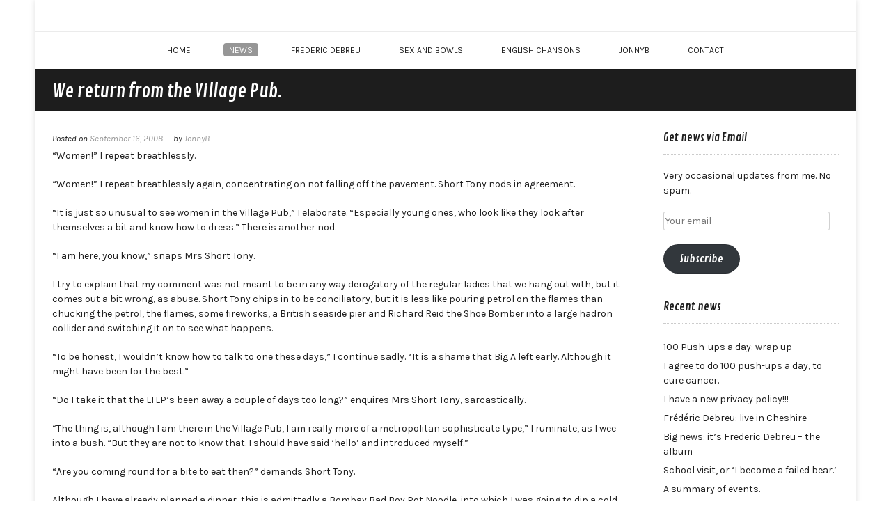

--- FILE ---
content_type: text/html; charset=UTF-8
request_url: https://www.privatesecretdiary.com/2008/09/16/we-return-from-the-village-pub/
body_size: 19217
content:
<!DOCTYPE html><!-- Conica Premium -->
<html lang="en-GB">
<head>
<meta charset="UTF-8" />
<meta name="viewport" content="width=device-width, initial-scale=1.0, maximum-scale = 1.0, user-scalable=0" />
<link rel="profile" href="http://gmpg.org/xfn/11" />
<link rel="pingback" href="https://www.privatesecretdiary.com/wp/xmlrpc.php" />
<title>We return from the Village Pub.</title>
<meta name='robots' content='max-image-preview:large' />
<!-- Jetpack Site Verification Tags -->
<meta name="google-site-verification" content="wkJEIuR_S2C4na2HUI-ZujWh1W67uwiVliFsdLUSNLg" />
<link rel='dns-prefetch' href='//www.privatesecretdiary.com' />
<link rel='dns-prefetch' href='//secure.gravatar.com' />
<link rel='dns-prefetch' href='//stats.wp.com' />
<link rel='dns-prefetch' href='//fonts.googleapis.com' />
<link rel='dns-prefetch' href='//v0.wordpress.com' />
<link rel='dns-prefetch' href='//jetpack.wordpress.com' />
<link rel='dns-prefetch' href='//s0.wp.com' />
<link rel='dns-prefetch' href='//public-api.wordpress.com' />
<link rel='dns-prefetch' href='//0.gravatar.com' />
<link rel='dns-prefetch' href='//1.gravatar.com' />
<link rel='dns-prefetch' href='//2.gravatar.com' />
<link rel='preconnect' href='//i0.wp.com' />
<link rel="alternate" type="application/rss+xml" title=" &raquo; Feed" href="https://www.privatesecretdiary.com/feed/" />
<link rel="alternate" type="application/rss+xml" title=" &raquo; Comments Feed" href="https://www.privatesecretdiary.com/comments/feed/" />
<link rel="alternate" type="application/rss+xml" title=" &raquo; We return from the Village Pub. Comments Feed" href="https://www.privatesecretdiary.com/2008/09/16/we-return-from-the-village-pub/feed/" />
<link rel="alternate" title="oEmbed (JSON)" type="application/json+oembed" href="https://www.privatesecretdiary.com/wp-json/oembed/1.0/embed?url=https%3A%2F%2Fwww.privatesecretdiary.com%2F2008%2F09%2F16%2Fwe-return-from-the-village-pub%2F" />
<link rel="alternate" title="oEmbed (XML)" type="text/xml+oembed" href="https://www.privatesecretdiary.com/wp-json/oembed/1.0/embed?url=https%3A%2F%2Fwww.privatesecretdiary.com%2F2008%2F09%2F16%2Fwe-return-from-the-village-pub%2F&#038;format=xml" />
<style id='wp-img-auto-sizes-contain-inline-css' type='text/css'>
img:is([sizes=auto i],[sizes^="auto," i]){contain-intrinsic-size:3000px 1500px}
/*# sourceURL=wp-img-auto-sizes-contain-inline-css */
</style>
<link rel='stylesheet' id='mb.miniAudioPlayer.css-css' href='https://www.privatesecretdiary.com/wp-content/plugins/wp-miniaudioplayer/css/miniplayer.css?ver=1.9.7' type='text/css' media='screen' />
<link rel='stylesheet' id='jetpack_related-posts-css' href='https://www.privatesecretdiary.com/wp-content/plugins/jetpack/modules/related-posts/related-posts.css?ver=20240116' type='text/css' media='all' />
<style id='wp-emoji-styles-inline-css' type='text/css'>

	img.wp-smiley, img.emoji {
		display: inline !important;
		border: none !important;
		box-shadow: none !important;
		height: 1em !important;
		width: 1em !important;
		margin: 0 0.07em !important;
		vertical-align: -0.1em !important;
		background: none !important;
		padding: 0 !important;
	}
/*# sourceURL=wp-emoji-styles-inline-css */
</style>
<style id='wp-block-library-inline-css' type='text/css'>
:root{--wp-block-synced-color:#7a00df;--wp-block-synced-color--rgb:122,0,223;--wp-bound-block-color:var(--wp-block-synced-color);--wp-editor-canvas-background:#ddd;--wp-admin-theme-color:#007cba;--wp-admin-theme-color--rgb:0,124,186;--wp-admin-theme-color-darker-10:#006ba1;--wp-admin-theme-color-darker-10--rgb:0,107,160.5;--wp-admin-theme-color-darker-20:#005a87;--wp-admin-theme-color-darker-20--rgb:0,90,135;--wp-admin-border-width-focus:2px}@media (min-resolution:192dpi){:root{--wp-admin-border-width-focus:1.5px}}.wp-element-button{cursor:pointer}:root .has-very-light-gray-background-color{background-color:#eee}:root .has-very-dark-gray-background-color{background-color:#313131}:root .has-very-light-gray-color{color:#eee}:root .has-very-dark-gray-color{color:#313131}:root .has-vivid-green-cyan-to-vivid-cyan-blue-gradient-background{background:linear-gradient(135deg,#00d084,#0693e3)}:root .has-purple-crush-gradient-background{background:linear-gradient(135deg,#34e2e4,#4721fb 50%,#ab1dfe)}:root .has-hazy-dawn-gradient-background{background:linear-gradient(135deg,#faaca8,#dad0ec)}:root .has-subdued-olive-gradient-background{background:linear-gradient(135deg,#fafae1,#67a671)}:root .has-atomic-cream-gradient-background{background:linear-gradient(135deg,#fdd79a,#004a59)}:root .has-nightshade-gradient-background{background:linear-gradient(135deg,#330968,#31cdcf)}:root .has-midnight-gradient-background{background:linear-gradient(135deg,#020381,#2874fc)}:root{--wp--preset--font-size--normal:16px;--wp--preset--font-size--huge:42px}.has-regular-font-size{font-size:1em}.has-larger-font-size{font-size:2.625em}.has-normal-font-size{font-size:var(--wp--preset--font-size--normal)}.has-huge-font-size{font-size:var(--wp--preset--font-size--huge)}.has-text-align-center{text-align:center}.has-text-align-left{text-align:left}.has-text-align-right{text-align:right}.has-fit-text{white-space:nowrap!important}#end-resizable-editor-section{display:none}.aligncenter{clear:both}.items-justified-left{justify-content:flex-start}.items-justified-center{justify-content:center}.items-justified-right{justify-content:flex-end}.items-justified-space-between{justify-content:space-between}.screen-reader-text{border:0;clip-path:inset(50%);height:1px;margin:-1px;overflow:hidden;padding:0;position:absolute;width:1px;word-wrap:normal!important}.screen-reader-text:focus{background-color:#ddd;clip-path:none;color:#444;display:block;font-size:1em;height:auto;left:5px;line-height:normal;padding:15px 23px 14px;text-decoration:none;top:5px;width:auto;z-index:100000}html :where(.has-border-color){border-style:solid}html :where([style*=border-top-color]){border-top-style:solid}html :where([style*=border-right-color]){border-right-style:solid}html :where([style*=border-bottom-color]){border-bottom-style:solid}html :where([style*=border-left-color]){border-left-style:solid}html :where([style*=border-width]){border-style:solid}html :where([style*=border-top-width]){border-top-style:solid}html :where([style*=border-right-width]){border-right-style:solid}html :where([style*=border-bottom-width]){border-bottom-style:solid}html :where([style*=border-left-width]){border-left-style:solid}html :where(img[class*=wp-image-]){height:auto;max-width:100%}:where(figure){margin:0 0 1em}html :where(.is-position-sticky){--wp-admin--admin-bar--position-offset:var(--wp-admin--admin-bar--height,0px)}@media screen and (max-width:600px){html :where(.is-position-sticky){--wp-admin--admin-bar--position-offset:0px}}

/*# sourceURL=wp-block-library-inline-css */
</style><style id='global-styles-inline-css' type='text/css'>
:root{--wp--preset--aspect-ratio--square: 1;--wp--preset--aspect-ratio--4-3: 4/3;--wp--preset--aspect-ratio--3-4: 3/4;--wp--preset--aspect-ratio--3-2: 3/2;--wp--preset--aspect-ratio--2-3: 2/3;--wp--preset--aspect-ratio--16-9: 16/9;--wp--preset--aspect-ratio--9-16: 9/16;--wp--preset--color--black: #000000;--wp--preset--color--cyan-bluish-gray: #abb8c3;--wp--preset--color--white: #ffffff;--wp--preset--color--pale-pink: #f78da7;--wp--preset--color--vivid-red: #cf2e2e;--wp--preset--color--luminous-vivid-orange: #ff6900;--wp--preset--color--luminous-vivid-amber: #fcb900;--wp--preset--color--light-green-cyan: #7bdcb5;--wp--preset--color--vivid-green-cyan: #00d084;--wp--preset--color--pale-cyan-blue: #8ed1fc;--wp--preset--color--vivid-cyan-blue: #0693e3;--wp--preset--color--vivid-purple: #9b51e0;--wp--preset--gradient--vivid-cyan-blue-to-vivid-purple: linear-gradient(135deg,rgb(6,147,227) 0%,rgb(155,81,224) 100%);--wp--preset--gradient--light-green-cyan-to-vivid-green-cyan: linear-gradient(135deg,rgb(122,220,180) 0%,rgb(0,208,130) 100%);--wp--preset--gradient--luminous-vivid-amber-to-luminous-vivid-orange: linear-gradient(135deg,rgb(252,185,0) 0%,rgb(255,105,0) 100%);--wp--preset--gradient--luminous-vivid-orange-to-vivid-red: linear-gradient(135deg,rgb(255,105,0) 0%,rgb(207,46,46) 100%);--wp--preset--gradient--very-light-gray-to-cyan-bluish-gray: linear-gradient(135deg,rgb(238,238,238) 0%,rgb(169,184,195) 100%);--wp--preset--gradient--cool-to-warm-spectrum: linear-gradient(135deg,rgb(74,234,220) 0%,rgb(151,120,209) 20%,rgb(207,42,186) 40%,rgb(238,44,130) 60%,rgb(251,105,98) 80%,rgb(254,248,76) 100%);--wp--preset--gradient--blush-light-purple: linear-gradient(135deg,rgb(255,206,236) 0%,rgb(152,150,240) 100%);--wp--preset--gradient--blush-bordeaux: linear-gradient(135deg,rgb(254,205,165) 0%,rgb(254,45,45) 50%,rgb(107,0,62) 100%);--wp--preset--gradient--luminous-dusk: linear-gradient(135deg,rgb(255,203,112) 0%,rgb(199,81,192) 50%,rgb(65,88,208) 100%);--wp--preset--gradient--pale-ocean: linear-gradient(135deg,rgb(255,245,203) 0%,rgb(182,227,212) 50%,rgb(51,167,181) 100%);--wp--preset--gradient--electric-grass: linear-gradient(135deg,rgb(202,248,128) 0%,rgb(113,206,126) 100%);--wp--preset--gradient--midnight: linear-gradient(135deg,rgb(2,3,129) 0%,rgb(40,116,252) 100%);--wp--preset--font-size--small: 13px;--wp--preset--font-size--medium: 20px;--wp--preset--font-size--large: 36px;--wp--preset--font-size--x-large: 42px;--wp--preset--spacing--20: 0.44rem;--wp--preset--spacing--30: 0.67rem;--wp--preset--spacing--40: 1rem;--wp--preset--spacing--50: 1.5rem;--wp--preset--spacing--60: 2.25rem;--wp--preset--spacing--70: 3.38rem;--wp--preset--spacing--80: 5.06rem;--wp--preset--shadow--natural: 6px 6px 9px rgba(0, 0, 0, 0.2);--wp--preset--shadow--deep: 12px 12px 50px rgba(0, 0, 0, 0.4);--wp--preset--shadow--sharp: 6px 6px 0px rgba(0, 0, 0, 0.2);--wp--preset--shadow--outlined: 6px 6px 0px -3px rgb(255, 255, 255), 6px 6px rgb(0, 0, 0);--wp--preset--shadow--crisp: 6px 6px 0px rgb(0, 0, 0);}:where(.is-layout-flex){gap: 0.5em;}:where(.is-layout-grid){gap: 0.5em;}body .is-layout-flex{display: flex;}.is-layout-flex{flex-wrap: wrap;align-items: center;}.is-layout-flex > :is(*, div){margin: 0;}body .is-layout-grid{display: grid;}.is-layout-grid > :is(*, div){margin: 0;}:where(.wp-block-columns.is-layout-flex){gap: 2em;}:where(.wp-block-columns.is-layout-grid){gap: 2em;}:where(.wp-block-post-template.is-layout-flex){gap: 1.25em;}:where(.wp-block-post-template.is-layout-grid){gap: 1.25em;}.has-black-color{color: var(--wp--preset--color--black) !important;}.has-cyan-bluish-gray-color{color: var(--wp--preset--color--cyan-bluish-gray) !important;}.has-white-color{color: var(--wp--preset--color--white) !important;}.has-pale-pink-color{color: var(--wp--preset--color--pale-pink) !important;}.has-vivid-red-color{color: var(--wp--preset--color--vivid-red) !important;}.has-luminous-vivid-orange-color{color: var(--wp--preset--color--luminous-vivid-orange) !important;}.has-luminous-vivid-amber-color{color: var(--wp--preset--color--luminous-vivid-amber) !important;}.has-light-green-cyan-color{color: var(--wp--preset--color--light-green-cyan) !important;}.has-vivid-green-cyan-color{color: var(--wp--preset--color--vivid-green-cyan) !important;}.has-pale-cyan-blue-color{color: var(--wp--preset--color--pale-cyan-blue) !important;}.has-vivid-cyan-blue-color{color: var(--wp--preset--color--vivid-cyan-blue) !important;}.has-vivid-purple-color{color: var(--wp--preset--color--vivid-purple) !important;}.has-black-background-color{background-color: var(--wp--preset--color--black) !important;}.has-cyan-bluish-gray-background-color{background-color: var(--wp--preset--color--cyan-bluish-gray) !important;}.has-white-background-color{background-color: var(--wp--preset--color--white) !important;}.has-pale-pink-background-color{background-color: var(--wp--preset--color--pale-pink) !important;}.has-vivid-red-background-color{background-color: var(--wp--preset--color--vivid-red) !important;}.has-luminous-vivid-orange-background-color{background-color: var(--wp--preset--color--luminous-vivid-orange) !important;}.has-luminous-vivid-amber-background-color{background-color: var(--wp--preset--color--luminous-vivid-amber) !important;}.has-light-green-cyan-background-color{background-color: var(--wp--preset--color--light-green-cyan) !important;}.has-vivid-green-cyan-background-color{background-color: var(--wp--preset--color--vivid-green-cyan) !important;}.has-pale-cyan-blue-background-color{background-color: var(--wp--preset--color--pale-cyan-blue) !important;}.has-vivid-cyan-blue-background-color{background-color: var(--wp--preset--color--vivid-cyan-blue) !important;}.has-vivid-purple-background-color{background-color: var(--wp--preset--color--vivid-purple) !important;}.has-black-border-color{border-color: var(--wp--preset--color--black) !important;}.has-cyan-bluish-gray-border-color{border-color: var(--wp--preset--color--cyan-bluish-gray) !important;}.has-white-border-color{border-color: var(--wp--preset--color--white) !important;}.has-pale-pink-border-color{border-color: var(--wp--preset--color--pale-pink) !important;}.has-vivid-red-border-color{border-color: var(--wp--preset--color--vivid-red) !important;}.has-luminous-vivid-orange-border-color{border-color: var(--wp--preset--color--luminous-vivid-orange) !important;}.has-luminous-vivid-amber-border-color{border-color: var(--wp--preset--color--luminous-vivid-amber) !important;}.has-light-green-cyan-border-color{border-color: var(--wp--preset--color--light-green-cyan) !important;}.has-vivid-green-cyan-border-color{border-color: var(--wp--preset--color--vivid-green-cyan) !important;}.has-pale-cyan-blue-border-color{border-color: var(--wp--preset--color--pale-cyan-blue) !important;}.has-vivid-cyan-blue-border-color{border-color: var(--wp--preset--color--vivid-cyan-blue) !important;}.has-vivid-purple-border-color{border-color: var(--wp--preset--color--vivid-purple) !important;}.has-vivid-cyan-blue-to-vivid-purple-gradient-background{background: var(--wp--preset--gradient--vivid-cyan-blue-to-vivid-purple) !important;}.has-light-green-cyan-to-vivid-green-cyan-gradient-background{background: var(--wp--preset--gradient--light-green-cyan-to-vivid-green-cyan) !important;}.has-luminous-vivid-amber-to-luminous-vivid-orange-gradient-background{background: var(--wp--preset--gradient--luminous-vivid-amber-to-luminous-vivid-orange) !important;}.has-luminous-vivid-orange-to-vivid-red-gradient-background{background: var(--wp--preset--gradient--luminous-vivid-orange-to-vivid-red) !important;}.has-very-light-gray-to-cyan-bluish-gray-gradient-background{background: var(--wp--preset--gradient--very-light-gray-to-cyan-bluish-gray) !important;}.has-cool-to-warm-spectrum-gradient-background{background: var(--wp--preset--gradient--cool-to-warm-spectrum) !important;}.has-blush-light-purple-gradient-background{background: var(--wp--preset--gradient--blush-light-purple) !important;}.has-blush-bordeaux-gradient-background{background: var(--wp--preset--gradient--blush-bordeaux) !important;}.has-luminous-dusk-gradient-background{background: var(--wp--preset--gradient--luminous-dusk) !important;}.has-pale-ocean-gradient-background{background: var(--wp--preset--gradient--pale-ocean) !important;}.has-electric-grass-gradient-background{background: var(--wp--preset--gradient--electric-grass) !important;}.has-midnight-gradient-background{background: var(--wp--preset--gradient--midnight) !important;}.has-small-font-size{font-size: var(--wp--preset--font-size--small) !important;}.has-medium-font-size{font-size: var(--wp--preset--font-size--medium) !important;}.has-large-font-size{font-size: var(--wp--preset--font-size--large) !important;}.has-x-large-font-size{font-size: var(--wp--preset--font-size--x-large) !important;}
/*# sourceURL=global-styles-inline-css */
</style>

<style id='classic-theme-styles-inline-css' type='text/css'>
/*! This file is auto-generated */
.wp-block-button__link{color:#fff;background-color:#32373c;border-radius:9999px;box-shadow:none;text-decoration:none;padding:calc(.667em + 2px) calc(1.333em + 2px);font-size:1.125em}.wp-block-file__button{background:#32373c;color:#fff;text-decoration:none}
/*# sourceURL=/wp-includes/css/classic-themes.min.css */
</style>
<link rel='stylesheet' id='customizer_conica_fonts-css' href='//fonts.googleapis.com/css?family=Corben%3Aregular%2C700|Philosopher%3Aregular%2Citalic%2C700|Karla%3Aregular%2Citalic%2C700|Contrail+One%3Aregular%26subset%3Dlatin%2C' type='text/css' media='screen' />
<link rel='stylesheet' id='conica-body-font-default-css' href='//fonts.googleapis.com/css?family=Poppins%3A400%2C300%2C500%2C600%2C700%7COpen+Sans%3A400%2C300%2C300italic%2C400italic%2C600%2C600italic%2C700%2C700italic&#038;ver=10.1.4' type='text/css' media='all' />
<link rel='stylesheet' id='font-awesome-css' href='https://www.privatesecretdiary.com/wp-content/themes/conica/includes/font-awesome/css/font-awesome.css?ver=4.7.0' type='text/css' media='all' />
<link rel='stylesheet' id='conica-style-css' href='https://www.privatesecretdiary.com/wp-content/themes/conica/style.css?ver=10.1.4' type='text/css' media='all' />
<link rel='stylesheet' id='conica-skin-light-css' href='https://www.privatesecretdiary.com/wp-content/themes/conica/templates/css/skins/light-skin.css?ver=10.1.4' type='text/css' media='all' />
<link rel='stylesheet' id='conica-header-style-css' href='https://www.privatesecretdiary.com/wp-content/themes/conica/templates/css/header/header-three.css?ver=10.1.4' type='text/css' media='all' />
<link rel='stylesheet' id='conica-footer-style-css' href='https://www.privatesecretdiary.com/wp-content/themes/conica/templates/css/footer/footer-standard.css?ver=10.1.4' type='text/css' media='all' />
<link rel='stylesheet' id='jetpack-subscriptions-css' href='https://www.privatesecretdiary.com/wp-content/plugins/jetpack/_inc/build/subscriptions/subscriptions.min.css?ver=15.3.1' type='text/css' media='all' />
<link rel='stylesheet' id='sharedaddy-css' href='https://www.privatesecretdiary.com/wp-content/plugins/jetpack/modules/sharedaddy/sharing.css?ver=15.3.1' type='text/css' media='all' />
<link rel='stylesheet' id='social-logos-css' href='https://www.privatesecretdiary.com/wp-content/plugins/jetpack/_inc/social-logos/social-logos.min.css?ver=15.3.1' type='text/css' media='all' />
<script type="text/javascript" src="https://www.privatesecretdiary.com/wp/wp-includes/js/jquery/jquery.min.js?ver=3.7.1" id="jquery-core-js"></script>
<script type="text/javascript" src="https://www.privatesecretdiary.com/wp/wp-includes/js/jquery/jquery-migrate.min.js?ver=3.4.1" id="jquery-migrate-js"></script>
<script type="text/javascript" src="https://www.privatesecretdiary.com/wp-content/plugins/wp-miniaudioplayer/js/jquery.mb.miniAudioPlayer.js?ver=1.9.7" id="mb.miniAudioPlayer-js"></script>
<script type="text/javascript" src="https://www.privatesecretdiary.com/wp-content/plugins/wp-miniaudioplayer/js/map_overwrite_default_me.js?ver=1.9.7" id="map_overwrite_default_me-js"></script>
<script type="text/javascript" id="jetpack_related-posts-js-extra">
/* <![CDATA[ */
var related_posts_js_options = {"post_heading":"h4"};
//# sourceURL=jetpack_related-posts-js-extra
/* ]]> */
</script>
<script type="text/javascript" src="https://www.privatesecretdiary.com/wp-content/plugins/jetpack/_inc/build/related-posts/related-posts.min.js?ver=20240116" id="jetpack_related-posts-js"></script>
<link rel="https://api.w.org/" href="https://www.privatesecretdiary.com/wp-json/" /><link rel="alternate" title="JSON" type="application/json" href="https://www.privatesecretdiary.com/wp-json/wp/v2/posts/2130" /><link rel="EditURI" type="application/rsd+xml" title="RSD" href="https://www.privatesecretdiary.com/wp/xmlrpc.php?rsd" />
<meta name="generator" content="WordPress 6.9" />
<link rel="canonical" href="https://www.privatesecretdiary.com/2008/09/16/we-return-from-the-village-pub/" />
<link rel='shortlink' href='https://wp.me/po3yq-ym' />
<!-- Global site tag (gtag.js) - Google Analytics -->
<script async src="https://www.googletagmanager.com/gtag/js?id=UA-10041925-1"></script>
<script>
  window.dataLayer = window.dataLayer || [];
  function gtag(){dataLayer.push(arguments);}
  gtag('js', new Date());

  gtag('config', 'UA-10041925-1');
</script>

<!-- start miniAudioPlayer custom CSS -->

<style id="map_custom_css">
       

/* DO NOT REMOVE OR MODIFY */
/*{'skinName': 'mySkin', 'borderRadius': 5, 'main': 'rgb(255, 217, 102)', 'secondary': 'rgb(68, 68, 68)', 'playerPadding': 0}*/
/* END - DO NOT REMOVE OR MODIFY */
/*++++++++++++++++++++++++++++++++++++++++++++++++++
Copyright (c) 2001-2014. Matteo Bicocchi (Pupunzi);
http://pupunzi.com/mb.components/mb.miniAudioPlayer/demo/skinMaker.html

Skin name: mySkin
borderRadius: 5
background: rgb(255, 217, 102)
icons: rgb(68, 68, 68)
border: rgb(55, 55, 55)
borderLeft: rgb(255, 230, 153)
borderRight: rgb(255, 204, 51)
mute: rgba(68, 68, 68, 0.4)
download: rgba(255, 217, 102, 0.4)
downloadHover: rgb(255, 217, 102)
++++++++++++++++++++++++++++++++++++++++++++++++++*/

/* Older browser (IE8) - not supporting rgba() */
.mbMiniPlayer.mySkin .playerTable span{background-color:#ffd966}
.mbMiniPlayer.mySkin .playerTable span.map_play{border-left:1px solid #ffd966;}
.mbMiniPlayer.mySkin .playerTable span.map_volume{border-right:1px solid #ffd966;}
.mbMiniPlayer.mySkin .playerTable span.map_volume.mute{color: #444444;}
.mbMiniPlayer.mySkin .map_download{color: #444444;}
.mbMiniPlayer.mySkin .map_download:hover{color: #444444;}
.mbMiniPlayer.mySkin .playerTable span{color: #444444;}
.mbMiniPlayer.mySkin .playerTable {border: 1px solid #444444 !important;}

/*++++++++++++++++++++++++++++++++++++++++++++++++*/

.mbMiniPlayer.mySkin .playerTable{background-color:transparent; border-radius:5px !important;}
.mbMiniPlayer.mySkin .playerTable span{background-color:rgb(255, 217, 102); padding:3px !important; font-size: 20px;}
.mbMiniPlayer.mySkin .playerTable span.map_time{ font-size: 12px !important; width: 50px !important}
.mbMiniPlayer.mySkin .playerTable span.map_title{ padding:4px !important}
.mbMiniPlayer.mySkin .playerTable span.map_play{border-left:1px solid rgb(255, 204, 51); border-radius:0 4px 4px 0 !important;}
.mbMiniPlayer.mySkin .playerTable span.map_volume{padding-left:6px !important}
.mbMiniPlayer.mySkin .playerTable span.map_volume{border-right:1px solid rgb(255, 230, 153); border-radius:4px 0 0 4px !important;}
.mbMiniPlayer.mySkin .playerTable span.map_volume.mute{color: rgba(68, 68, 68, 0.4);}
.mbMiniPlayer.mySkin .map_download{color: rgba(255, 217, 102, 0.4);}
.mbMiniPlayer.mySkin .map_download:hover{color: rgb(255, 217, 102);}
.mbMiniPlayer.mySkin .playerTable span{color: rgb(68, 68, 68);text-shadow: none!important;}
.mbMiniPlayer.mySkin .playerTable span{color: rgb(68, 68, 68);}
.mbMiniPlayer.mySkin .playerTable {border: 1px solid rgb(55, 55, 55) !important;}
.mbMiniPlayer.mySkin .playerTable span.map_title{color: #000; text-shadow:none!important}
.mbMiniPlayer.mySkin .playerTable .jp-load-bar{background-color:rgba(255, 217, 102, 0.3);}
.mbMiniPlayer.mySkin .playerTable .jp-play-bar{background-color:#ffd966;}
.mbMiniPlayer.mySkin .playerTable span.map_volumeLevel a{background-color:rgb(94, 94, 94); height:80%!important }
.mbMiniPlayer.mySkin .playerTable span.map_volumeLevel a.sel{background-color:#444444;}
.mbMiniPlayer.mySkin  span.map_download{font-size:50px !important;}
/* Wordpress playlist select */
.map_pl_container .pl_item.sel{background-color:#ffd966 !important; color: #444444}
/*++++++++++++++++++++++++++++++++++++++++++++++++*/

       </style>
	
<!-- end miniAudioPlayer custom CSS -->	
	<style>img#wpstats{display:none}</style>
		
<!-- Jetpack Open Graph Tags -->
<meta property="og:type" content="article" />
<meta property="og:title" content="We return from the Village Pub." />
<meta property="og:url" content="https://www.privatesecretdiary.com/2008/09/16/we-return-from-the-village-pub/" />
<meta property="og:description" content="&#8220;Women!&#8221; I repeat breathlessly. &#8220;Women!&#8221; I repeat breathlessly again, concentrating on not falling off the pavement. Short Tony nods in agreement. &#8220;It is just so unusu…" />
<meta property="article:published_time" content="2008-09-16T15:38:19+00:00" />
<meta property="article:modified_time" content="2009-05-06T14:08:55+00:00" />
<meta property="og:image" content="https://s0.wp.com/i/blank.jpg" />
<meta property="og:image:width" content="200" />
<meta property="og:image:height" content="200" />
<meta property="og:image:alt" content="" />
<meta property="og:locale" content="en_GB" />
<meta name="twitter:site" content="@jonnyb" />
<meta name="twitter:text:title" content="We return from the Village Pub." />
<meta name="twitter:card" content="summary" />

<!-- End Jetpack Open Graph Tags -->

<!-- Begin Custom CSS -->
<style type="text/css" id="conica-custom-css">
#comments .form-submit #submit,
				.search-block .search-submit,
				.side-aligned-social a.social-icon,
				.no-results-btn,
				.search-block .search-submit,
				.conica-navigation-style-blocks a:hover span,
				.conica-navigation-style-blocks li.current_page_item > a span,
				.conica-navigation-style-blocks li.current_page_ancestor > a span,
				.conica-navigation-style-blocks li.current_page_parent > a span,
				.conica-navigation-style-blocks li.current-menu-item > a span,
				.conica-navigation-style-blocks li.current-menu-parent > a span,
				.main-navigation ul ul li a:hover,
				.main-navigation ul ul li.current-menu-item > a,
				.main-navigation ul ul li.current_page_item > a,
				.main-navigation ul ul li.current-menu-parent > a,
				.main-navigation ul ul li.current_page_parent > a,
				.main-navigation ul ul li.current-menu-ancestor > a,
				.main-navigation ul ul li.current_page_ancestor > a,
				button,
				input[type="button"],
				input[type="reset"],
				input[type="submit"],
				.widget-title-style-underline-short .widget-area .widget-title:after,
				.woocommerce ul.products li.product a.add_to_cart_button, .woocommerce-page ul.products li.product a.add_to_cart_button,
				.woocommerce ul.products li.product .onsale, .woocommerce-page ul.products li.product .onsale,
				.woocommerce button.button.alt,
				.woocommerce-page button.button.alt,
				.woocommerce input.button.alt:hover,
				.woocommerce-page #content input.button.alt:hover,
				.woocommerce .cart-collaterals .shipping_calculator .button,
				.woocommerce-page .cart-collaterals .shipping_calculator .button,
				.woocommerce a.button,
				.woocommerce-page a.button,
				.woocommerce input.button,
				.woocommerce-page #content input.button,
				.woocommerce-page input.button,
				.woocommerce #review_form #respond .form-submit input,
				.woocommerce-page #review_form #respond .form-submit input,
				.woocommerce-cart .wc-proceed-to-checkout a.checkout-button:hover,
				.single-product span.onsale,
				.woocommerce nav.woocommerce-pagination ul li span.current,
				.wpcf7-submit{background:inherit;background-color:#969696;}a,
				.conica-navigation-style-plain a:hover,
				.conica-navigation-style-plain li.current-menu-item > a,
				.conica-navigation-style-plain li.current_page_item > a,
				.conica-navigation-style-plain li.current-menu-parent > a,
				.conica-navigation-style-plain li.current_page_parent > a,
				.conica-navigation-style-plain li.current-menu-ancestor > a,
				.conica-navigation-style-plain li.current_page_ancestor > a,
				.content-area .entry-content a,
				#comments a,
				.post-edit-link,
				.site-title a,
				.entry-content a,
				.conica-blog-standard-block a,
				.widget ul li a,
				#comments .logged-in-as a,
				.entry-footer a,
				.error-404.not-found .page-header .page-title span,
				.search-button .fa-search,
				.header-cart-checkout.cart-has-items i.fa{color:#969696;}.conica-navigation-style-underline a:hover,
				.conica-navigation-style-underline li.current-menu-item > a,
				.conica-navigation-style-underline li.current_page_item > a,
				.conica-navigation-style-underline li.current-menu-parent > a,
				.conica-navigation-style-underline li.current_page_parent > a,
				.conica-navigation-style-underline li.current-menu-ancestor > a,
				.conica-navigation-style-underline li.current_page_ancestor > a{box-shadow:0 -4px #969696 inset;}.site-header,
				.site-footer-widgets .widgettitle,
				.conica-navigation-style-underline ul ul{border-color:#969696;}.main-navigation button:hover,
				#comments .form-submit #submit:hover,
				.search-block .search-submit:hover,
				.no-results-btn:hover,
				button,
				input[type="button"],
				input[type="reset"],
				input[type="submit"],
				.woocommerce input.button.alt,
				.woocommerce-page #content input.button.alt,
				.woocommerce .cart-collaterals .shipping_calculator .button,
				.woocommerce-page .cart-collaterals .shipping_calculator .button,
				.woocommerce a.button:hover,
				.woocommerce-page a.button:hover,
				.woocommerce input.button:hover,
				.woocommerce-page #content input.button:hover,
				.woocommerce-page input.button:hover,
				.woocommerce ul.products li.product a.add_to_cart_button:hover, .woocommerce-page ul.products li.product a.add_to_cart_button:hover,
				.woocommerce button.button.alt:hover,
				.woocommerce-page button.button.alt:hover,
				.woocommerce #review_form #respond .form-submit input:hover,
				.woocommerce-page #review_form #respond .form-submit input:hover,
				.woocommerce-cart .wc-proceed-to-checkout a.checkout-button,
				.wpcf7-submit:hover{background:inherit;background-color:#a30d0d;}a:hover,
				.header-top-bar-left .header-social-icon:hover,
				.widget-area .widget a:hover,
				.site-footer-widgets .widget a:hover,
				.site-footer .widget a:hover,
				.search-btn:hover,
				.search-button .fa-search:hover,
				.woocommerce #content div.product p.price,
				.woocommerce-page #content div.product p.price,
				.woocommerce-page div.product p.price,
				.woocommerce #content div.product span.price,
				.woocommerce div.product span.price,
				.woocommerce-page #content div.product span.price,
				.woocommerce-page div.product span.price,
				.woocommerce #content div.product .woocommerce-tabs ul.tabs li.active,
				.woocommerce div.product .woocommerce-tabs ul.tabs li.active,
				.woocommerce-page #content div.product .woocommerce-tabs ul.tabs li.active,
				.woocommerce-page div.product .woocommerce-tabs ul.tabs li.active{color:#a30d0d;}body,
				.main-navigation ul li a,
				.widget-area .widget a{font-family:"Karla","Helvetica Neue",sans-serif;}body,
                .widget-area .widget a{color:#1d1d1d;}h1, h2, h3, h4, h5, h6,
                h1 a, h2 a, h3 a, h4 a, h5 a, h6 a,
                .widget-area .widget-title,
                .woocommerce table.cart th,
                .woocommerce-page #content table.cart th,
                .woocommerce-page table.cart th,
                .woocommerce input.button.alt,
                .woocommerce-page #content input.button.alt,
                .woocommerce table.cart input,
                .woocommerce-page #content table.cart input,
                .woocommerce-page table.cart input,
                button, input[type="button"],
                input[type="reset"],
                input[type="submit"]{font-family:"Contrail One","Helvetica Neue",sans-serif;}.site-title a{font-family:"Corben","Helvetica Neue",sans-serif;}.site-branding a.custom-logo-link{max-width:300px;}.site-description{font-family:"Philosopher","Helvetica Neue",sans-serif;}.site-title{margin-bottom:8px;}.site-boxed{background-color:#ffffff;}.main-navigation ul ul li a:hover,
				.main-navigation ul ul li.current-menu-item > a,
				.main-navigation ul ul li.current_page_item > a,
				.conica-navigation-style-blocks a:hover span,
				.conica-navigation-style-blocks li.current_page_item > a span,
				.conica-navigation-style-blocks li.current_page_ancestor > a span,
				.conica-navigation-style-blocks li.current_page_parent > a span,
				.conica-navigation-style-blocks li.current-menu-item > a span,
				.conica-navigation-style-blocks li.current-menu-parent > a span{background-color:#969696;}.header-cart-checkout.cart-has-items i.fa,
				.conica-navigation-style-underline a:hover,
				.conica-navigation-style-plain a:hover,
				.conica-navigation-style-plain li.current-menu-item > a,
				.conica-navigation-style-plain li.current_page_item > a,
				.conica-navigation-style-plain li.current-menu-parent > a,
				.conica-navigation-style-plain li.current_page_parent > a,
				.conica-navigation-style-plain li.current-menu-ancestor > a,
				.conica-navigation-style-plain li.current_page_ancestor > a{color:#969696;}.conica-navigation-style-underline ul ul{border-color:#969696;}.main-navigation ul ul li a:hover,
				.main-navigation ul ul li.current_page_item > a,
				.main-navigation ul ul li.current-menu-item > a,
				.main-navigation ul ul li.current_page_ancestor > a,
				.conica-navigation-style-blocks a:hover span,
				.conica-navigation-style-blocks li.current_page_item > a span,
				.conica-navigation-style-blocks li.current_page_ancestor > a span,
				.conica-navigation-style-blocks li.current_page_parent > a span,
				.conica-navigation-style-blocks li.current-menu-item > a span,
				.conica-navigation-style-blocks li.current-menu-parent > a span{color:#ffffff;}
</style>
<!-- End Custom CSS -->
</head>
<body class="wp-singular post-template-default single single-post postid-2130 single-format-standard custom-background wp-theme-conica group-blog conica-skin-light">
<div id="page">

<div class="site-boxed">
	    
    <header id="masthead" class="site-header site-header-three site-header-nav-center  no-border  header-boxed-in">
    
        
    <div class="header-bar">
        
        <div class="site-container">
            
            <div class="header-bar-inner">
                
                <div class="site-branding ">
                                            <h1 class="site-title"><a href="https://www.privatesecretdiary.com/" title="" rel="home"></a></h1>
                        <h2 class="site-description"></h2>
                                    </div>
                
                                <div class="site-header-main site-header-nocart">
                                    
                                        
                                        
                                        
                </div>
                
                <div class="clearboth"></div>
            </div>
            
                        
        </div>
        
    </div>
    
            
        <nav id="site-navigation" class="main-navigation  conica-navigation-style-blocks conica-navigation-animation-fold" role="navigation">
            
            <div class="site-container">
                
                <span class="header-menu-button"><i class="fa fa-bars"></i><span>MENU</span></span>
                <div id="main-menu" class="main-menu-container">
                    <span class="main-menu-close"><i class="fa fa-angle-right"></i><i class="fa fa-angle-left"></i></span>
                    <div class="menu-menu-1-container"><ul id="menu-menu-1" class="menu"><li id="menu-item-3317" class="menu-item menu-item-type-custom menu-item-object-custom menu-item-home menu-item-3317"><a href="https://www.privatesecretdiary.com/">Home</a></li>
<li id="menu-item-3811" class="menu-item menu-item-type-post_type menu-item-object-page current_page_parent menu-item-3811"><a href="https://www.privatesecretdiary.com/news/">News</a></li>
<li id="menu-item-3480" class="menu-item menu-item-type-post_type menu-item-object-page menu-item-3480"><a href="https://www.privatesecretdiary.com/the-resurrection-of-frederic-debreu/">Frederic Debreu</a></li>
<li id="menu-item-3320" class="menu-item menu-item-type-post_type menu-item-object-page menu-item-3320"><a href="https://www.privatesecretdiary.com/sex-and-bowls-and-rock-and-roll/">Sex and Bowls</a></li>
<li id="menu-item-3847" class="menu-item menu-item-type-post_type menu-item-object-page menu-item-3847"><a href="https://www.privatesecretdiary.com/english-chansons-the-songs-of-frederic-debreu/">English Chansons</a></li>
<li id="menu-item-3325" class="menu-item menu-item-type-post_type menu-item-object-page menu-item-3325"><a href="https://www.privatesecretdiary.com/original-jonnyb-diary/">JonnyB</a></li>
<li id="menu-item-3319" class="menu-item menu-item-type-post_type menu-item-object-page menu-item-3319"><a href="https://www.privatesecretdiary.com/contacting-me/">Contact</a></li>
</ul></div>                    <div class="clearboth"></div>
                </div>
                
            </div>
            
        </nav> <!-- #site-navigation -->
        
        
    <div class="clearboth"></div>
</header><!-- #masthead -->
    


        
        <div class="title-bar page-header ">
            <div class="site-container">
                <h1>
                                            
                        We return from the Village Pub.                        
                                    </h1>
                <div class="conica-breadcrumbs">
                                            
                                    </div>
                <div class="clearboth"></div>
            </div>
        </div>
        <div class="clearboth"></div>
        
    

<div class="site-content site-container content-has-sidebar conica-woocommerce-cols-4   widget-title-style-plain">
	<div id="primary" class="content-area ">
		<main id="main" class="site-main" role="main">
		
		
			
<article id="post-2130" class="post-2130 post type-post status-publish format-standard hentry category-private-secret-diary tag-pist">
	
		
			<header class="entry-header">
			<div class="entry-meta">
				<span class="posted-on">Posted on <a href="https://www.privatesecretdiary.com/2008/09/16/we-return-from-the-village-pub/" rel="bookmark"><time class="entry-date published" datetime="2008-09-16T15:38:19+01:00">September 16, 2008</time><time class="updated" datetime="2009-05-06T10:08:55+01:00">May 6, 2009</time></a></span><span class="byline"> by <span class="author vcard"><a class="url fn n" href="https://www.privatesecretdiary.com/author/jonnyb/">JonnyB</a></span></span>			</div><!-- .entry-meta -->
		</header><!-- .entry-header -->
	
	<div class="entry-content">
		<p>&#8220;Women!&#8221; I repeat breathlessly.</p>
<p>&#8220;Women!&#8221; I repeat breathlessly again, concentrating on not falling off the pavement. Short Tony nods in agreement.</p>
<p>&#8220;It is just so unusual to see women in the Village Pub,&#8221; I elaborate. &#8220;Especially young ones, who look like they look after themselves a bit and know how to dress.&#8221; There is another nod.</p>
<p>&#8220;I am here, you know,&#8221; snaps Mrs Short Tony.</p>
<p>I try to explain that my comment was not meant to be in any way derogatory of the regular ladies that we hang out with, but it comes out a bit wrong, as abuse. Short Tony chips in to be conciliatory, but it is less like pouring petrol on the flames than chucking the petrol, the flames, some fireworks, a British seaside pier and Richard Reid the Shoe Bomber into a large hadron collider and switching it on to see what happens.</p>
<p>&#8220;To be honest, I wouldn&#8217;t know how to talk to one these days,&#8221; I continue sadly. &#8220;It is a shame that Big A left early. Although it might have been for the best.&#8221;</p>
<p>&#8220;Do I take it that the LTLP&#8217;s been away a couple of days too long?&#8221; enquires Mrs Short Tony, sarcastically.</p>
<p>&#8220;The thing is, although I am there in the Village Pub, I am really more of a metropolitan sophisticate type,&#8221; I ruminate, as I wee into a bush. &#8220;But they are not to know that. I should have said &#8216;hello&#8217; and introduced myself.&#8221;</p>
<p>&#8220;Are you coming round for a bite to eat then?&#8221; demands Short Tony.</p>
<p>Although I have already planned a dinner, this is admittedly a Bombay Bad Boy Pot Noodle, into which I was going to dip a cold leftover lamb chop.</p>
<p>&#8220;Yes please,&#8221; I agree.</p>
<div class="sharedaddy sd-sharing-enabled"><div class="robots-nocontent sd-block sd-social sd-social-icon sd-sharing"><div class="sd-content"><ul><li class="share-twitter"><a rel="nofollow noopener noreferrer"
				data-shared="sharing-twitter-2130"
				class="share-twitter sd-button share-icon no-text"
				href="https://www.privatesecretdiary.com/2008/09/16/we-return-from-the-village-pub/?share=twitter"
				target="_blank"
				aria-labelledby="sharing-twitter-2130"
				>
				<span id="sharing-twitter-2130" hidden>Click to share on X (Opens in new window)</span>
				<span>X</span>
			</a></li><li class="share-facebook"><a rel="nofollow noopener noreferrer"
				data-shared="sharing-facebook-2130"
				class="share-facebook sd-button share-icon no-text"
				href="https://www.privatesecretdiary.com/2008/09/16/we-return-from-the-village-pub/?share=facebook"
				target="_blank"
				aria-labelledby="sharing-facebook-2130"
				>
				<span id="sharing-facebook-2130" hidden>Click to share on Facebook (Opens in new window)</span>
				<span>Facebook</span>
			</a></li><li class="share-reddit"><a rel="nofollow noopener noreferrer"
				data-shared="sharing-reddit-2130"
				class="share-reddit sd-button share-icon no-text"
				href="https://www.privatesecretdiary.com/2008/09/16/we-return-from-the-village-pub/?share=reddit"
				target="_blank"
				aria-labelledby="sharing-reddit-2130"
				>
				<span id="sharing-reddit-2130" hidden>Click to share on Reddit (Opens in new window)</span>
				<span>Reddit</span>
			</a></li><li class="share-end"></li></ul></div></div></div>
<div id='jp-relatedposts' class='jp-relatedposts' >
	<h3 class="jp-relatedposts-headline"><em>Related</em></h3>
</div>			</div><!-- .entry-content -->
	
		
</article><!-- #post-## -->

			
	<nav class="navigation post-navigation" aria-label="Posts">
		<h2 class="screen-reader-text">Post navigation</h2>
		<div class="nav-links"><div class="nav-previous"><a href="https://www.privatesecretdiary.com/2008/09/12/i-potter-over-to-short-tonys/" rel="prev">I potter over to Short Tony&#8217;s.</a></div><div class="nav-next"><a href="https://www.privatesecretdiary.com/2008/09/17/i-plan-an-exciting-project/" rel="next">I plan an exciting project.</a></div></div>
	</nav>
			
<div id="comments" class="comments-area">

	
			<h2 class="comments-title">
			17 thoughts on &ldquo;<span>We return from the Village Pub.</span>&rdquo;		</h2>

		
		<ol class="comment-list">
					<li class="comment even thread-even depth-1" id="comment-6676">
				<div id="div-comment-6676" class="comment-body">
				<div class="comment-author vcard">
			<img alt='' src='https://secure.gravatar.com/avatar/846fe20d80841f1965f38758784a8b1e6dd37582f79c10c7312b35f5a4105bea?s=32&#038;d=blank&#038;r=g' srcset='https://secure.gravatar.com/avatar/846fe20d80841f1965f38758784a8b1e6dd37582f79c10c7312b35f5a4105bea?s=64&#038;d=blank&#038;r=g 2x' class='avatar avatar-32 photo' height='32' width='32' decoding='async'/>			<cite class="fn"><a href="http://www.hfactor.co.uk" class="url" rel="ugc external nofollow">hfactor</a></cite> <span class="says">says:</span>		</div>
		
		<div class="comment-meta commentmetadata">
			<a href="https://www.privatesecretdiary.com/2008/09/16/we-return-from-the-village-pub/#comment-6676">September 16, 2008 at 3:44 pm</a>		</div>

		<p>&#8220;a metroplitan sophisticate type&#8221;. Hahahahahahahaha (breathe, H) hahahahahahahaha.</p>

		
				</div>
				</li><!-- #comment-## -->
		<li class="comment odd alt thread-odd thread-alt depth-1" id="comment-6677">
				<div id="div-comment-6677" class="comment-body">
				<div class="comment-author vcard">
			<img alt='' src='https://secure.gravatar.com/avatar/80d230dcc4bb7459d17b3b6ee2386c06fe1842d9ed8374973b20a9944aef0a24?s=32&#038;d=blank&#038;r=g' srcset='https://secure.gravatar.com/avatar/80d230dcc4bb7459d17b3b6ee2386c06fe1842d9ed8374973b20a9944aef0a24?s=64&#038;d=blank&#038;r=g 2x' class='avatar avatar-32 photo' height='32' width='32' decoding='async'/>			<cite class="fn">katyboo1</cite> <span class="says">says:</span>		</div>
		
		<div class="comment-meta commentmetadata">
			<a href="https://www.privatesecretdiary.com/2008/09/16/we-return-from-the-village-pub/#comment-6677">September 16, 2008 at 4:12 pm</a>		</div>

		<p>They&#8217;re giving away self twirling forks for the eating of Pot Noodles with.  I saw it in a magazine.  Perhaps you should purchase one. It would be infinitely more sophisticated than a regular fork and you could impress people down the pub by randomly twirling it.</p>

		
				</div>
				</li><!-- #comment-## -->
		<li class="comment even thread-even depth-1" id="comment-6678">
				<div id="div-comment-6678" class="comment-body">
				<div class="comment-author vcard">
			<img alt='' src='https://secure.gravatar.com/avatar/7b09de187e0005bc399452af9b5f0836dc69c7fa7a8cc625f34c122730118528?s=32&#038;d=blank&#038;r=g' srcset='https://secure.gravatar.com/avatar/7b09de187e0005bc399452af9b5f0836dc69c7fa7a8cc625f34c122730118528?s=64&#038;d=blank&#038;r=g 2x' class='avatar avatar-32 photo' height='32' width='32' decoding='async'/>			<cite class="fn">gargravarr</cite> <span class="says">says:</span>		</div>
		
		<div class="comment-meta commentmetadata">
			<a href="https://www.privatesecretdiary.com/2008/09/16/we-return-from-the-village-pub/#comment-6678">September 16, 2008 at 4:46 pm</a>		</div>

		<p>did mrs short tony pass out while you were weeing &#8211; how was short tony still allowed to invite you round?<br />
how was short tony still allowed home himself, for that matter?<br />
is mrs short tony okay?<br />
if she lives she will tell the ltlp, you know. you&#8217;re in big trouble jonny.</p>

		
				</div>
				</li><!-- #comment-## -->
		<li class="comment odd alt thread-odd thread-alt depth-1" id="comment-6679">
				<div id="div-comment-6679" class="comment-body">
				<div class="comment-author vcard">
			<img alt='' src='https://secure.gravatar.com/avatar/7462cd6a61bf79f0073bb93684bc972e399707220a771b6d637e71e4c693a1d3?s=32&#038;d=blank&#038;r=g' srcset='https://secure.gravatar.com/avatar/7462cd6a61bf79f0073bb93684bc972e399707220a771b6d637e71e4c693a1d3?s=64&#038;d=blank&#038;r=g 2x' class='avatar avatar-32 photo' height='32' width='32' loading='lazy' decoding='async'/>			<cite class="fn">scribbles08</cite> <span class="says">says:</span>		</div>
		
		<div class="comment-meta commentmetadata">
			<a href="https://www.privatesecretdiary.com/2008/09/16/we-return-from-the-village-pub/#comment-6679">September 16, 2008 at 6:46 pm</a>		</div>

		<p>Time the LTLP got home pdq, I think!</p>

		
				</div>
				</li><!-- #comment-## -->
		<li class="comment even thread-even depth-1" id="comment-6680">
				<div id="div-comment-6680" class="comment-body">
				<div class="comment-author vcard">
			<img alt='' src='https://secure.gravatar.com/avatar/9e1633493c1b4714b0b35b1e3e0400d59ae5b1cf40043d37c5e924d94edfece4?s=32&#038;d=blank&#038;r=g' srcset='https://secure.gravatar.com/avatar/9e1633493c1b4714b0b35b1e3e0400d59ae5b1cf40043d37c5e924d94edfece4?s=64&#038;d=blank&#038;r=g 2x' class='avatar avatar-32 photo' height='32' width='32' loading='lazy' decoding='async'/>			<cite class="fn"><a href="http://missinginiraq.blogspot.com" class="url" rel="ugc external nofollow">Megan</a></cite> <span class="says">says:</span>		</div>
		
		<div class="comment-meta commentmetadata">
			<a href="https://www.privatesecretdiary.com/2008/09/16/we-return-from-the-village-pub/#comment-6680">September 16, 2008 at 7:00 pm</a>		</div>

		<p>Well at least we&#8217;ll understand the &#8220;Local Blogger Served Up as Main Course,&#8221; &#8220;Bogging for Apples: Cannibalism and the Modern Web,&#8221; &#8220;Entree Nous &#8211; Blogger Baked for Babe Bashing&#8221; headlines that will be topping the more lurid rags tomorrow.</p>
<p>Also I&#8217;m wondering if JB can be trusted to know what women look like as the chicks he hangs out with are of the feathery variety. Personally I think there were several pints involved and a rather blurry squint at Otto the Poacher or whatever colorful Norfolk character was lurching towards the loo at the moment.</p>

		
				</div>
				</li><!-- #comment-## -->
		<li class="comment odd alt thread-odd thread-alt depth-1" id="comment-6681">
				<div id="div-comment-6681" class="comment-body">
				<div class="comment-author vcard">
			<img alt='' src='https://secure.gravatar.com/avatar/40d4b517d4f3205b716c84cdbe4e0de3b7ae082430de7c0fc0538f52a59dba90?s=32&#038;d=blank&#038;r=g' srcset='https://secure.gravatar.com/avatar/40d4b517d4f3205b716c84cdbe4e0de3b7ae082430de7c0fc0538f52a59dba90?s=64&#038;d=blank&#038;r=g 2x' class='avatar avatar-32 photo' height='32' width='32' loading='lazy' decoding='async'/>			<cite class="fn"><a href="http://diesirae.blogspot.com/" class="url" rel="ugc external nofollow">Ivan the Terrible</a></cite> <span class="says">says:</span>		</div>
		
		<div class="comment-meta commentmetadata">
			<a href="https://www.privatesecretdiary.com/2008/09/16/we-return-from-the-village-pub/#comment-6681">September 16, 2008 at 8:22 pm</a>		</div>

		<p>Sad flight back to mediocrity in your choice of title verb this time Jonny. &#8220;Return&#8221; is frankly pedestrian. &#8220;Weave home&#8221; might have been more <i>le mot juste</i>, or &#8220;lurch home&#8221;, even. Sleep it off before you commit your next indiscretion to the ether &#8211; then you might remember to pick up a thesaurus occasionally.</p>
<p>I notice Mrs Short Tony did not avail herself of any bushes on the road home. I dare say she was saving up. Soup for supper, was it?</p>

		
				</div>
				</li><!-- #comment-## -->
		<li class="comment even thread-even depth-1" id="comment-6682">
				<div id="div-comment-6682" class="comment-body">
				<div class="comment-author vcard">
			<img alt='' src='https://secure.gravatar.com/avatar/ed51b29557ee0309d23185372927e3257f2871092c7f693e849c7df7c38c1cfc?s=32&#038;d=blank&#038;r=g' srcset='https://secure.gravatar.com/avatar/ed51b29557ee0309d23185372927e3257f2871092c7f693e849c7df7c38c1cfc?s=64&#038;d=blank&#038;r=g 2x' class='avatar avatar-32 photo' height='32' width='32' loading='lazy' decoding='async'/>			<cite class="fn">Icy Mt.</cite> <span class="says">says:</span>		</div>
		
		<div class="comment-meta commentmetadata">
			<a href="https://www.privatesecretdiary.com/2008/09/16/we-return-from-the-village-pub/#comment-6682">September 16, 2008 at 10:38 pm</a>		</div>

		<p>No, nothing displays you urbanity and sophistication more than outdoor water sports with the STs.</p>

		
				</div>
				</li><!-- #comment-## -->
		<li class="comment odd alt thread-odd thread-alt depth-1" id="comment-6683">
				<div id="div-comment-6683" class="comment-body">
				<div class="comment-author vcard">
			<img alt='' src='https://secure.gravatar.com/avatar/ed51b29557ee0309d23185372927e3257f2871092c7f693e849c7df7c38c1cfc?s=32&#038;d=blank&#038;r=g' srcset='https://secure.gravatar.com/avatar/ed51b29557ee0309d23185372927e3257f2871092c7f693e849c7df7c38c1cfc?s=64&#038;d=blank&#038;r=g 2x' class='avatar avatar-32 photo' height='32' width='32' loading='lazy' decoding='async'/>			<cite class="fn">Icy Mt.</cite> <span class="says">says:</span>		</div>
		
		<div class="comment-meta commentmetadata">
			<a href="https://www.privatesecretdiary.com/2008/09/16/we-return-from-the-village-pub/#comment-6683">September 16, 2008 at 10:38 pm</a>		</div>

		<p>*your*  Dammit!</p>

		
				</div>
				</li><!-- #comment-## -->
		<li class="comment even thread-even depth-1" id="comment-6684">
				<div id="div-comment-6684" class="comment-body">
				<div class="comment-author vcard">
			<img alt='' src='https://secure.gravatar.com/avatar/9624692ecca9a666eaff73129baf7d37db17ef626b19a5f784a93878ff99e34f?s=32&#038;d=blank&#038;r=g' srcset='https://secure.gravatar.com/avatar/9624692ecca9a666eaff73129baf7d37db17ef626b19a5f784a93878ff99e34f?s=64&#038;d=blank&#038;r=g 2x' class='avatar avatar-32 photo' height='32' width='32' loading='lazy' decoding='async'/>			<cite class="fn"><a href="http://carnalis.blogspot.com/" class="url" rel="ugc external nofollow">carnalis</a></cite> <span class="says">says:</span>		</div>
		
		<div class="comment-meta commentmetadata">
			<a href="https://www.privatesecretdiary.com/2008/09/16/we-return-from-the-village-pub/#comment-6684">September 16, 2008 at 11:09 pm</a>		</div>

		<p>using a bush is more sophisticated than filling one&#8217;s shoe, to be sure.</p>

		
				</div>
				</li><!-- #comment-## -->
		<li class="comment odd alt thread-odd thread-alt depth-1" id="comment-6685">
				<div id="div-comment-6685" class="comment-body">
				<div class="comment-author vcard">
			<img alt='' src='https://secure.gravatar.com/avatar/a9a90216b2a32a8ece87eeeaee9e2194b01540da5105c84c03d7dced0a847f8e?s=32&#038;d=blank&#038;r=g' srcset='https://secure.gravatar.com/avatar/a9a90216b2a32a8ece87eeeaee9e2194b01540da5105c84c03d7dced0a847f8e?s=64&#038;d=blank&#038;r=g 2x' class='avatar avatar-32 photo' height='32' width='32' loading='lazy' decoding='async'/>			<cite class="fn">NAGA</cite> <span class="says">says:</span>		</div>
		
		<div class="comment-meta commentmetadata">
			<a href="https://www.privatesecretdiary.com/2008/09/16/we-return-from-the-village-pub/#comment-6685">September 17, 2008 at 1:08 am</a>		</div>

		<p>&#8216;Bombay Bad Boy Pot Noodle, into which I was going to dip a cold leftover lamb chop.&#8217;</p>
<p>Nice.</p>
<p>Now I need some tea and toast.</p>

		
				</div>
				</li><!-- #comment-## -->
		<li class="comment even thread-even depth-1" id="comment-6686">
				<div id="div-comment-6686" class="comment-body">
				<div class="comment-author vcard">
			<img alt='' src='https://secure.gravatar.com/avatar/a02b46a90827f59f085f9736b12c5d1966824d11595fa43b02c81be7c5b1fab4?s=32&#038;d=blank&#038;r=g' srcset='https://secure.gravatar.com/avatar/a02b46a90827f59f085f9736b12c5d1966824d11595fa43b02c81be7c5b1fab4?s=64&#038;d=blank&#038;r=g 2x' class='avatar avatar-32 photo' height='32' width='32' loading='lazy' decoding='async'/>			<cite class="fn">Gimli</cite> <span class="says">says:</span>		</div>
		
		<div class="comment-meta commentmetadata">
			<a href="https://www.privatesecretdiary.com/2008/09/16/we-return-from-the-village-pub/#comment-6686">September 17, 2008 at 7:59 am</a>		</div>

		<p>That works on several levels, Carnalis.</p>

		
				</div>
				</li><!-- #comment-## -->
		<li class="comment odd alt thread-odd thread-alt depth-1" id="comment-6687">
				<div id="div-comment-6687" class="comment-body">
				<div class="comment-author vcard">
			<img alt='' src='https://secure.gravatar.com/avatar/a84f78654a34275b8e41e6a707bacdc4b83d07d1108e3a5f2bdbcbfd9b836cad?s=32&#038;d=blank&#038;r=g' srcset='https://secure.gravatar.com/avatar/a84f78654a34275b8e41e6a707bacdc4b83d07d1108e3a5f2bdbcbfd9b836cad?s=64&#038;d=blank&#038;r=g 2x' class='avatar avatar-32 photo' height='32' width='32' loading='lazy' decoding='async'/>			<cite class="fn"><a href="http://patspastimperfect.blogspot.com" class="url" rel="ugc external nofollow">Pat</a></cite> <span class="says">says:</span>		</div>
		
		<div class="comment-meta commentmetadata">
			<a href="https://www.privatesecretdiary.com/2008/09/16/we-return-from-the-village-pub/#comment-6687">September 17, 2008 at 9:06 am</a>		</div>

		<p>I suppose it IS Norfolk and I suppose it IS good for the garden but I feel urbanity and sophistication is speedily receding from your sticky grasp.  sorry Jonny:(</p>

		
				</div>
				</li><!-- #comment-## -->
		<li class="comment even thread-even depth-1" id="comment-6688">
				<div id="div-comment-6688" class="comment-body">
				<div class="comment-author vcard">
			<img alt='' src='https://secure.gravatar.com/avatar/e0582632ebf7a8f210f7ebe12040b1a01c98dcf613f936bfbac19f803bb55328?s=32&#038;d=blank&#038;r=g' srcset='https://secure.gravatar.com/avatar/e0582632ebf7a8f210f7ebe12040b1a01c98dcf613f936bfbac19f803bb55328?s=64&#038;d=blank&#038;r=g 2x' class='avatar avatar-32 photo' height='32' width='32' loading='lazy' decoding='async'/>			<cite class="fn">Martin</cite> <span class="says">says:</span>		</div>
		
		<div class="comment-meta commentmetadata">
			<a href="https://www.privatesecretdiary.com/2008/09/16/we-return-from-the-village-pub/#comment-6688">September 17, 2008 at 2:02 pm</a>		</div>

		<p>Why were you running? Were the Women *that* frightening?</p>

		
				</div>
				</li><!-- #comment-## -->
		<li class="comment odd alt thread-odd thread-alt depth-1" id="comment-6689">
				<div id="div-comment-6689" class="comment-body">
				<div class="comment-author vcard">
			<img alt='' src='https://secure.gravatar.com/avatar/fb1fbef888f61e743be8d1a6541fb7fb47eb81ef8a69ca2034f93a92a799ae59?s=32&#038;d=blank&#038;r=g' srcset='https://secure.gravatar.com/avatar/fb1fbef888f61e743be8d1a6541fb7fb47eb81ef8a69ca2034f93a92a799ae59?s=64&#038;d=blank&#038;r=g 2x' class='avatar avatar-32 photo' height='32' width='32' loading='lazy' decoding='async'/>			<cite class="fn"><a href="http://www.discoverunearthed.wordpress.com" class="url" rel="ugc external nofollow">Discover Unearthed</a></cite> <span class="says">says:</span>		</div>
		
		<div class="comment-meta commentmetadata">
			<a href="https://www.privatesecretdiary.com/2008/09/16/we-return-from-the-village-pub/#comment-6689">September 17, 2008 at 5:03 pm</a>		</div>

		<p>Accessorising the pot noodle really does bring it in to a different realm.  That&#8217;s almost cooking.</p>
<p>Anyone had a fun pot noodle experience? I&#8217;m collecting food related experiences &#8211; click my name if you want to share&#8230;</p>

		
				</div>
				</li><!-- #comment-## -->
		<li class="comment even thread-even depth-1" id="comment-6690">
				<div id="div-comment-6690" class="comment-body">
				<div class="comment-author vcard">
			<img alt='' src='https://secure.gravatar.com/avatar/154150f5ca90de1efdb88a2b818c8ad3d64fbdc35445b29847e049b565ae3250?s=32&#038;d=blank&#038;r=g' srcset='https://secure.gravatar.com/avatar/154150f5ca90de1efdb88a2b818c8ad3d64fbdc35445b29847e049b565ae3250?s=64&#038;d=blank&#038;r=g 2x' class='avatar avatar-32 photo' height='32' width='32' loading='lazy' decoding='async'/>			<cite class="fn">JonnyB</cite> <span class="says">says:</span>		</div>
		
		<div class="comment-meta commentmetadata">
			<a href="https://www.privatesecretdiary.com/2008/09/16/we-return-from-the-village-pub/#comment-6690">September 17, 2008 at 6:30 pm</a>		</div>

		<p>Hullo Discover Unearthed and welcome. I wish you luck with your quest.</p>

		
				</div>
				</li><!-- #comment-## -->
		<li class="comment odd alt thread-odd thread-alt depth-1" id="comment-6691">
				<div id="div-comment-6691" class="comment-body">
				<div class="comment-author vcard">
			<img alt='' src='https://secure.gravatar.com/avatar/e37010c1f1cd91825a302d5f8d1bd952bfb8f8aeb7b7135c719229206c0edc50?s=32&#038;d=blank&#038;r=g' srcset='https://secure.gravatar.com/avatar/e37010c1f1cd91825a302d5f8d1bd952bfb8f8aeb7b7135c719229206c0edc50?s=64&#038;d=blank&#038;r=g 2x' class='avatar avatar-32 photo' height='32' width='32' loading='lazy' decoding='async'/>			<cite class="fn">moosmusic</cite> <span class="says">says:</span>		</div>
		
		<div class="comment-meta commentmetadata">
			<a href="https://www.privatesecretdiary.com/2008/09/16/we-return-from-the-village-pub/#comment-6691">October 3, 2008 at 11:02 am</a>		</div>

		<p>You&#8217;re not really in Canada, admit it!</p>

		
				</div>
				</li><!-- #comment-## -->
		<li class="comment even thread-even depth-1" id="comment-6692">
				<div id="div-comment-6692" class="comment-body">
				<div class="comment-author vcard">
			<img alt='' src='https://secure.gravatar.com/avatar/7e565a9ad255ecbc6b359b6fb9572ac82c27f2f23027445275df1edf1b5e09dd?s=32&#038;d=blank&#038;r=g' srcset='https://secure.gravatar.com/avatar/7e565a9ad255ecbc6b359b6fb9572ac82c27f2f23027445275df1edf1b5e09dd?s=64&#038;d=blank&#038;r=g 2x' class='avatar avatar-32 photo' height='32' width='32' loading='lazy' decoding='async'/>			<cite class="fn"><a href="http://theasylum.wordpress.com/" class="url" rel="ugc external nofollow">John Self</a></cite> <span class="says">says:</span>		</div>
		
		<div class="comment-meta commentmetadata">
			<a href="https://www.privatesecretdiary.com/2008/09/16/we-return-from-the-village-pub/#comment-6692">November 25, 2008 at 4:17 pm</a>		</div>

		<p>I&#8217;m pleased to see you maintain the accepted protocol in the British media of only ever referring to Richard Reid the Shoe Bomber as &#8220;Richard Reid the Shoe Bomber.&#8221;  Presumably this is because Richard Reid is not a particularly memorable name.  Another poor fellow in the same category is &#8220;Canoe Man John Darwin.&#8221;  I wonder if he ever feels hard done by &#8211; all the things he has done in his life cast aside and his personality and experience in their entirety summed up in the words &#8220;Canoe Man.&#8221;  Richard Reid might feel the same way.  &#8220;I mean, I shoe-bomb just the once and suddenly I&#8217;m The Shoe Bomber??&#8221;</p>

		
				</div>
				</li><!-- #comment-## -->
		</ol><!-- .comment-list -->

		
	
			<p class="no-comments">Comments are closed.</p>
	
	
</div><!-- #comments -->

		
		</main><!-- #main -->
	</div><!-- #primary -->

	        
<div id="secondary" class="widget-area" role="complementary">
    
	<aside id="blog_subscription-2" class="widget widget_blog_subscription jetpack_subscription_widget"><h4 class="widget-title">Get news via Email</h4>
			<div class="wp-block-jetpack-subscriptions__container">
			<form action="#" method="post" accept-charset="utf-8" id="subscribe-blog-blog_subscription-2"
				data-blog="5733538"
				data-post_access_level="everybody" >
									<div id="subscribe-text"><p>Very occasional updates from me. No spam.</p>
</div>
										<p id="subscribe-email">
						<label id="jetpack-subscribe-label"
							class="screen-reader-text"
							for="subscribe-field-blog_subscription-2">
							Your email						</label>
						<input type="email" name="email" autocomplete="email" required="required"
																					value=""
							id="subscribe-field-blog_subscription-2"
							placeholder="Your email"
						/>
					</p>

					<p id="subscribe-submit"
											>
						<input type="hidden" name="action" value="subscribe"/>
						<input type="hidden" name="source" value="https://www.privatesecretdiary.com/2008/09/16/we-return-from-the-village-pub/"/>
						<input type="hidden" name="sub-type" value="widget"/>
						<input type="hidden" name="redirect_fragment" value="subscribe-blog-blog_subscription-2"/>
						<input type="hidden" id="_wpnonce" name="_wpnonce" value="0c44ece682" /><input type="hidden" name="_wp_http_referer" value="/2008/09/16/we-return-from-the-village-pub/" />						<button type="submit"
															class="wp-block-button__link"
																					name="jetpack_subscriptions_widget"
						>
							Subscribe						</button>
					</p>
							</form>
						</div>
			
</aside>
		<aside id="recent-posts-3" class="widget widget_recent_entries">
		<h4 class="widget-title">Recent news</h4>
		<ul>
											<li>
					<a href="https://www.privatesecretdiary.com/2022/11/30/100-push-ups-a-day-wrap-up/">100 Push-ups a day: wrap up</a>
									</li>
											<li>
					<a href="https://www.privatesecretdiary.com/2022/11/08/i-agree-to-do-100-push-ups-a-day-to-cure-cancer/">I agree to do 100 push-ups a day, to cure cancer.</a>
									</li>
											<li>
					<a href="https://www.privatesecretdiary.com/2018/05/16/i-have-a-new-privacy-policy/">I have a new privacy policy!!!</a>
									</li>
											<li>
					<a href="https://www.privatesecretdiary.com/2018/01/30/frederic-debreu-live-cheshire/">Frédéric Debreu: live in Cheshire</a>
									</li>
											<li>
					<a href="https://www.privatesecretdiary.com/2017/11/22/frederic-debreu-english-chansons-album/">Big news: it&#8217;s Frederic Debreu &#8211; the album</a>
									</li>
											<li>
					<a href="https://www.privatesecretdiary.com/2017/06/16/school-visit-failed-bear/">School visit, or ‘I become a failed bear.’</a>
									</li>
											<li>
					<a href="https://www.privatesecretdiary.com/2017/03/20/a-summary-of-events/">A summary of events.</a>
									</li>
											<li>
					<a href="https://www.privatesecretdiary.com/2016/11/14/on-leonard-cohen-and-music-before-words/">On Leonard Cohen, and music before words</a>
									</li>
					</ul>

		</aside><aside id="media_image-3" class="widget widget_media_image"><h4 class="widget-title">My latest book</h4><div style="width: 206px" class="wp-caption alignnone"><a href="https://www.privatesecretdiary.com/the-resurrection-of-frederic-debreu/"><img width="196" height="300" src="https://i0.wp.com/www.privatesecretdiary.com/wp-content/uploads/Book-cover-from-Amazon-e1505127703985.jpg?fit=196%2C300&amp;ssl=1" class="image wp-image-3524 aligncenter attachment-full size-full" alt="Front cover of Frederic Debreu" style="max-width: 100%; height: auto;" decoding="async" loading="lazy" /></a><p class="wp-caption-text">"In the grand tradition of British comic novels..."

Click the image to find out more.</p></div></aside><aside id="archives-2" class="widget widget_archive"><h4 class="widget-title">The JonnyB archives</h4>		<label class="screen-reader-text" for="archives-dropdown-2">The JonnyB archives</label>
		<select id="archives-dropdown-2" name="archive-dropdown">
			
			<option value="">Select Month</option>
				<option value='https://www.privatesecretdiary.com/2022/11/'> November 2022 &nbsp;(2)</option>
	<option value='https://www.privatesecretdiary.com/2018/05/'> May 2018 &nbsp;(1)</option>
	<option value='https://www.privatesecretdiary.com/2018/01/'> January 2018 &nbsp;(1)</option>
	<option value='https://www.privatesecretdiary.com/2017/11/'> November 2017 &nbsp;(1)</option>
	<option value='https://www.privatesecretdiary.com/2017/06/'> June 2017 &nbsp;(1)</option>
	<option value='https://www.privatesecretdiary.com/2017/03/'> March 2017 &nbsp;(1)</option>
	<option value='https://www.privatesecretdiary.com/2016/11/'> November 2016 &nbsp;(1)</option>
	<option value='https://www.privatesecretdiary.com/2016/10/'> October 2016 &nbsp;(1)</option>
	<option value='https://www.privatesecretdiary.com/2016/09/'> September 2016 &nbsp;(1)</option>
	<option value='https://www.privatesecretdiary.com/2016/08/'> August 2016 &nbsp;(2)</option>
	<option value='https://www.privatesecretdiary.com/2016/07/'> July 2016 &nbsp;(1)</option>
	<option value='https://www.privatesecretdiary.com/2016/06/'> June 2016 &nbsp;(1)</option>
	<option value='https://www.privatesecretdiary.com/2016/05/'> May 2016 &nbsp;(2)</option>
	<option value='https://www.privatesecretdiary.com/2016/04/'> April 2016 &nbsp;(6)</option>
	<option value='https://www.privatesecretdiary.com/2016/03/'> March 2016 &nbsp;(3)</option>
	<option value='https://www.privatesecretdiary.com/2016/02/'> February 2016 &nbsp;(1)</option>
	<option value='https://www.privatesecretdiary.com/2016/01/'> January 2016 &nbsp;(3)</option>
	<option value='https://www.privatesecretdiary.com/2015/12/'> December 2015 &nbsp;(1)</option>
	<option value='https://www.privatesecretdiary.com/2014/10/'> October 2014 &nbsp;(1)</option>
	<option value='https://www.privatesecretdiary.com/2014/05/'> May 2014 &nbsp;(1)</option>
	<option value='https://www.privatesecretdiary.com/2013/07/'> July 2013 &nbsp;(1)</option>
	<option value='https://www.privatesecretdiary.com/2013/05/'> May 2013 &nbsp;(1)</option>
	<option value='https://www.privatesecretdiary.com/2013/04/'> April 2013 &nbsp;(3)</option>
	<option value='https://www.privatesecretdiary.com/2012/03/'> March 2012 &nbsp;(1)</option>
	<option value='https://www.privatesecretdiary.com/2012/02/'> February 2012 &nbsp;(1)</option>
	<option value='https://www.privatesecretdiary.com/2012/01/'> January 2012 &nbsp;(2)</option>
	<option value='https://www.privatesecretdiary.com/2011/12/'> December 2011 &nbsp;(2)</option>
	<option value='https://www.privatesecretdiary.com/2011/11/'> November 2011 &nbsp;(3)</option>
	<option value='https://www.privatesecretdiary.com/2011/09/'> September 2011 &nbsp;(2)</option>
	<option value='https://www.privatesecretdiary.com/2011/08/'> August 2011 &nbsp;(2)</option>
	<option value='https://www.privatesecretdiary.com/2011/07/'> July 2011 &nbsp;(1)</option>
	<option value='https://www.privatesecretdiary.com/2011/06/'> June 2011 &nbsp;(2)</option>
	<option value='https://www.privatesecretdiary.com/2011/05/'> May 2011 &nbsp;(3)</option>
	<option value='https://www.privatesecretdiary.com/2011/03/'> March 2011 &nbsp;(3)</option>
	<option value='https://www.privatesecretdiary.com/2011/02/'> February 2011 &nbsp;(3)</option>
	<option value='https://www.privatesecretdiary.com/2011/01/'> January 2011 &nbsp;(3)</option>
	<option value='https://www.privatesecretdiary.com/2010/12/'> December 2010 &nbsp;(4)</option>
	<option value='https://www.privatesecretdiary.com/2010/11/'> November 2010 &nbsp;(5)</option>
	<option value='https://www.privatesecretdiary.com/2010/10/'> October 2010 &nbsp;(6)</option>
	<option value='https://www.privatesecretdiary.com/2010/09/'> September 2010 &nbsp;(4)</option>
	<option value='https://www.privatesecretdiary.com/2010/08/'> August 2010 &nbsp;(5)</option>
	<option value='https://www.privatesecretdiary.com/2010/07/'> July 2010 &nbsp;(5)</option>
	<option value='https://www.privatesecretdiary.com/2010/06/'> June 2010 &nbsp;(5)</option>
	<option value='https://www.privatesecretdiary.com/2010/05/'> May 2010 &nbsp;(4)</option>
	<option value='https://www.privatesecretdiary.com/2010/04/'> April 2010 &nbsp;(5)</option>
	<option value='https://www.privatesecretdiary.com/2010/03/'> March 2010 &nbsp;(9)</option>
	<option value='https://www.privatesecretdiary.com/2010/02/'> February 2010 &nbsp;(5)</option>
	<option value='https://www.privatesecretdiary.com/2010/01/'> January 2010 &nbsp;(4)</option>
	<option value='https://www.privatesecretdiary.com/2009/12/'> December 2009 &nbsp;(6)</option>
	<option value='https://www.privatesecretdiary.com/2009/11/'> November 2009 &nbsp;(8)</option>
	<option value='https://www.privatesecretdiary.com/2009/10/'> October 2009 &nbsp;(4)</option>
	<option value='https://www.privatesecretdiary.com/2009/09/'> September 2009 &nbsp;(6)</option>
	<option value='https://www.privatesecretdiary.com/2009/08/'> August 2009 &nbsp;(6)</option>
	<option value='https://www.privatesecretdiary.com/2009/07/'> July 2009 &nbsp;(5)</option>
	<option value='https://www.privatesecretdiary.com/2009/06/'> June 2009 &nbsp;(6)</option>
	<option value='https://www.privatesecretdiary.com/2009/05/'> May 2009 &nbsp;(7)</option>
	<option value='https://www.privatesecretdiary.com/2009/04/'> April 2009 &nbsp;(5)</option>
	<option value='https://www.privatesecretdiary.com/2009/03/'> March 2009 &nbsp;(7)</option>
	<option value='https://www.privatesecretdiary.com/2009/02/'> February 2009 &nbsp;(4)</option>
	<option value='https://www.privatesecretdiary.com/2009/01/'> January 2009 &nbsp;(4)</option>
	<option value='https://www.privatesecretdiary.com/2008/12/'> December 2008 &nbsp;(8)</option>
	<option value='https://www.privatesecretdiary.com/2008/11/'> November 2008 &nbsp;(5)</option>
	<option value='https://www.privatesecretdiary.com/2008/10/'> October 2008 &nbsp;(6)</option>
	<option value='https://www.privatesecretdiary.com/2008/09/'> September 2008 &nbsp;(7)</option>
	<option value='https://www.privatesecretdiary.com/2008/08/'> August 2008 &nbsp;(4)</option>
	<option value='https://www.privatesecretdiary.com/2008/07/'> July 2008 &nbsp;(6)</option>
	<option value='https://www.privatesecretdiary.com/2008/06/'> June 2008 &nbsp;(7)</option>
	<option value='https://www.privatesecretdiary.com/2008/05/'> May 2008 &nbsp;(8)</option>
	<option value='https://www.privatesecretdiary.com/2008/04/'> April 2008 &nbsp;(8)</option>
	<option value='https://www.privatesecretdiary.com/2008/03/'> March 2008 &nbsp;(8)</option>
	<option value='https://www.privatesecretdiary.com/2008/02/'> February 2008 &nbsp;(9)</option>
	<option value='https://www.privatesecretdiary.com/2008/01/'> January 2008 &nbsp;(9)</option>
	<option value='https://www.privatesecretdiary.com/2007/12/'> December 2007 &nbsp;(8)</option>
	<option value='https://www.privatesecretdiary.com/2007/11/'> November 2007 &nbsp;(10)</option>
	<option value='https://www.privatesecretdiary.com/2007/10/'> October 2007 &nbsp;(13)</option>
	<option value='https://www.privatesecretdiary.com/2007/09/'> September 2007 &nbsp;(10)</option>
	<option value='https://www.privatesecretdiary.com/2007/08/'> August 2007 &nbsp;(8)</option>
	<option value='https://www.privatesecretdiary.com/2007/07/'> July 2007 &nbsp;(10)</option>
	<option value='https://www.privatesecretdiary.com/2007/06/'> June 2007 &nbsp;(6)</option>
	<option value='https://www.privatesecretdiary.com/2007/05/'> May 2007 &nbsp;(11)</option>
	<option value='https://www.privatesecretdiary.com/2007/04/'> April 2007 &nbsp;(9)</option>
	<option value='https://www.privatesecretdiary.com/2007/03/'> March 2007 &nbsp;(9)</option>
	<option value='https://www.privatesecretdiary.com/2007/02/'> February 2007 &nbsp;(9)</option>
	<option value='https://www.privatesecretdiary.com/2007/01/'> January 2007 &nbsp;(12)</option>
	<option value='https://www.privatesecretdiary.com/2006/12/'> December 2006 &nbsp;(9)</option>
	<option value='https://www.privatesecretdiary.com/2006/11/'> November 2006 &nbsp;(11)</option>
	<option value='https://www.privatesecretdiary.com/2006/10/'> October 2006 &nbsp;(10)</option>
	<option value='https://www.privatesecretdiary.com/2006/09/'> September 2006 &nbsp;(11)</option>
	<option value='https://www.privatesecretdiary.com/2006/08/'> August 2006 &nbsp;(12)</option>
	<option value='https://www.privatesecretdiary.com/2006/07/'> July 2006 &nbsp;(13)</option>
	<option value='https://www.privatesecretdiary.com/2006/06/'> June 2006 &nbsp;(12)</option>
	<option value='https://www.privatesecretdiary.com/2006/05/'> May 2006 &nbsp;(15)</option>
	<option value='https://www.privatesecretdiary.com/2006/04/'> April 2006 &nbsp;(11)</option>
	<option value='https://www.privatesecretdiary.com/2006/03/'> March 2006 &nbsp;(13)</option>
	<option value='https://www.privatesecretdiary.com/2006/02/'> February 2006 &nbsp;(9)</option>
	<option value='https://www.privatesecretdiary.com/2006/01/'> January 2006 &nbsp;(12)</option>
	<option value='https://www.privatesecretdiary.com/2005/12/'> December 2005 &nbsp;(15)</option>
	<option value='https://www.privatesecretdiary.com/2005/11/'> November 2005 &nbsp;(15)</option>
	<option value='https://www.privatesecretdiary.com/2005/10/'> October 2005 &nbsp;(18)</option>
	<option value='https://www.privatesecretdiary.com/2005/09/'> September 2005 &nbsp;(22)</option>
	<option value='https://www.privatesecretdiary.com/2005/08/'> August 2005 &nbsp;(16)</option>
	<option value='https://www.privatesecretdiary.com/2005/07/'> July 2005 &nbsp;(18)</option>
	<option value='https://www.privatesecretdiary.com/2005/06/'> June 2005 &nbsp;(17)</option>
	<option value='https://www.privatesecretdiary.com/2005/05/'> May 2005 &nbsp;(16)</option>
	<option value='https://www.privatesecretdiary.com/2005/04/'> April 2005 &nbsp;(15)</option>
	<option value='https://www.privatesecretdiary.com/2005/03/'> March 2005 &nbsp;(22)</option>
	<option value='https://www.privatesecretdiary.com/2005/02/'> February 2005 &nbsp;(13)</option>
	<option value='https://www.privatesecretdiary.com/2005/01/'> January 2005 &nbsp;(18)</option>
	<option value='https://www.privatesecretdiary.com/2004/12/'> December 2004 &nbsp;(19)</option>
	<option value='https://www.privatesecretdiary.com/2004/11/'> November 2004 &nbsp;(19)</option>
	<option value='https://www.privatesecretdiary.com/2004/10/'> October 2004 &nbsp;(18)</option>
	<option value='https://www.privatesecretdiary.com/2004/09/'> September 2004 &nbsp;(22)</option>
	<option value='https://www.privatesecretdiary.com/2004/08/'> August 2004 &nbsp;(15)</option>
	<option value='https://www.privatesecretdiary.com/2004/07/'> July 2004 &nbsp;(22)</option>
	<option value='https://www.privatesecretdiary.com/2004/06/'> June 2004 &nbsp;(22)</option>
	<option value='https://www.privatesecretdiary.com/2004/05/'> May 2004 &nbsp;(19)</option>
	<option value='https://www.privatesecretdiary.com/2004/04/'> April 2004 &nbsp;(19)</option>
	<option value='https://www.privatesecretdiary.com/2004/03/'> March 2004 &nbsp;(17)</option>
	<option value='https://www.privatesecretdiary.com/2004/02/'> February 2004 &nbsp;(4)</option>
	<option value='https://www.privatesecretdiary.com/2004/01/'> January 2004 &nbsp;(1)</option>

		</select>

			<script type="text/javascript">
/* <![CDATA[ */

( ( dropdownId ) => {
	const dropdown = document.getElementById( dropdownId );
	function onSelectChange() {
		setTimeout( () => {
			if ( 'escape' === dropdown.dataset.lastkey ) {
				return;
			}
			if ( dropdown.value ) {
				document.location.href = dropdown.value;
			}
		}, 250 );
	}
	function onKeyUp( event ) {
		if ( 'Escape' === event.key ) {
			dropdown.dataset.lastkey = 'escape';
		} else {
			delete dropdown.dataset.lastkey;
		}
	}
	function onClick() {
		delete dropdown.dataset.lastkey;
	}
	dropdown.addEventListener( 'keyup', onKeyUp );
	dropdown.addEventListener( 'click', onClick );
	dropdown.addEventListener( 'change', onSelectChange );
})( "archives-dropdown-2" );

//# sourceURL=WP_Widget_Archives%3A%3Awidget
/* ]]> */
</script>
</aside>
</div>    
	<div class="clearboth"></div>
</div><!-- #content -->

	
	<footer id="colophon" class="site-footer site-footer-standard" role="contentinfo">
	
	<div class="site-footer-widgets">
        <div class="site-container">
            	            <ul>
	                <li id="text-6" class="widget widget_text">			<div class="textwidget"></div>
		</li>
	            </ul>
	                    <div class="clearboth"></div>
        </div>
    </div>
    
    		
		<div class="site-footer-bottom-bar">
		
			<div class="site-container">
				
				<div class="site-footer-bottom-bar-left">
	                
	                Copyright (c) 2017 by Alex Marsh	                
	                	                
	                	                
				</div>
		        
		        <div class="site-footer-bottom-bar-right">
		        	
		        		                
		            		            
		            		            
		            	<a href="https://www.twitter.com/jonnyb" target="_blank" title="Follow Us on Twitter" class="social-icon social-twitter"><i class="fa fa-twitter"></i></a>		            	
		            		            
		            	                
		        </div>
		        
		    </div>
			
	        <div class="clearboth"></div>
		</div>
		
		
</footer>    

	
	<div class="scroll-to-top"><i class="fa fa-angle-up"></i></div> <!-- Scroll To Top Button -->
</div> <!-- #page -->

<script type="speculationrules">
{"prefetch":[{"source":"document","where":{"and":[{"href_matches":"/*"},{"not":{"href_matches":["/wp/wp-*.php","/wp/wp-admin/*","/wp-content/uploads/*","/wp-content/*","/wp-content/plugins/*","/wp-content/themes/conica/*","/*\\?(.+)"]}},{"not":{"selector_matches":"a[rel~=\"nofollow\"]"}},{"not":{"selector_matches":".no-prefetch, .no-prefetch a"}}]},"eagerness":"conservative"}]}
</script>
	<div style="display:none">
			<div class="grofile-hash-map-7e8117fbee00d1a4804fe460a5936dc9">
		</div>
		<div class="grofile-hash-map-0b55d252ec1b29349975e6ae81e2a1fd">
		</div>
		<div class="grofile-hash-map-ee79e5f261275d6038f831ebd894e0c3">
		</div>
		<div class="grofile-hash-map-865b34c02fa4b26e6a341ec667a05a89">
		</div>
		<div class="grofile-hash-map-9dfa2c136364e03b6971f7abcdfa95d6">
		</div>
		<div class="grofile-hash-map-c7fd0a749ef796d88df08b8b57563fe5">
		</div>
		<div class="grofile-hash-map-681f6f08760cd518c722248d33ca642e">
		</div>
		<div class="grofile-hash-map-9bf9ee4328ed4b4c1e608961243c286a">
		</div>
		<div class="grofile-hash-map-20ee979a94b74468c841ba94d96e4c11">
		</div>
		<div class="grofile-hash-map-b2d6a1b15a33fa64de9258d976837c66">
		</div>
		<div class="grofile-hash-map-d43dd747f840642100900ccc136afeaf">
		</div>
		<div class="grofile-hash-map-cea3c4e4fdbf827be07b9b78d88dbb63">
		</div>
		<div class="grofile-hash-map-577d3801def9a3717ed9fb21b936da45">
		</div>
		<div class="grofile-hash-map-696d963e47a6c4a4f8f116a84ed8fc3b">
		</div>
		<div class="grofile-hash-map-f84fe801c106c44c191b0a5b914aa64f">
		</div>
		<div class="grofile-hash-map-8ccf7ad01ccdf883eddf4d553e0ac319">
		</div>
		</div>
		
	<script type="text/javascript">
		window.WPCOM_sharing_counts = {"https:\/\/www.privatesecretdiary.com\/2008\/09\/16\/we-return-from-the-village-pub\/":2130};
	</script>
				<script type="text/javascript" src="https://www.privatesecretdiary.com/wp-content/themes/conica/js/caroufredsel/jquery.carouFredSel-6.2.1-packed.js?ver=10.1.4" id="conica-caroufredSel-js"></script>
<script type="text/javascript" src="https://www.privatesecretdiary.com/wp-content/themes/conica/js/custom.js?ver=10.1.4" id="conica-custom-js-js"></script>
<script type="text/javascript" src="https://www.privatesecretdiary.com/wp-content/themes/conica/js/skip-link-focus-fix.js?ver=10.1.4" id="conica-skip-link-focus-fix-js"></script>
<script type="text/javascript" src="https://secure.gravatar.com/js/gprofiles.js?ver=202550" id="grofiles-cards-js"></script>
<script type="text/javascript" id="wpgroho-js-extra">
/* <![CDATA[ */
var WPGroHo = {"my_hash":""};
//# sourceURL=wpgroho-js-extra
/* ]]> */
</script>
<script type="text/javascript" src="https://www.privatesecretdiary.com/wp-content/plugins/jetpack/modules/wpgroho.js?ver=15.3.1" id="wpgroho-js"></script>
<script type="text/javascript" id="jetpack-stats-js-before">
/* <![CDATA[ */
_stq = window._stq || [];
_stq.push([ "view", JSON.parse("{\"v\":\"ext\",\"blog\":\"5733538\",\"post\":\"2130\",\"tz\":\"0\",\"srv\":\"www.privatesecretdiary.com\",\"j\":\"1:15.3.1\"}") ]);
_stq.push([ "clickTrackerInit", "5733538", "2130" ]);
//# sourceURL=jetpack-stats-js-before
/* ]]> */
</script>
<script type="text/javascript" src="https://stats.wp.com/e-202550.js" id="jetpack-stats-js" defer="defer" data-wp-strategy="defer"></script>
<script type="text/javascript" id="sharing-js-js-extra">
/* <![CDATA[ */
var sharing_js_options = {"lang":"en","counts":"1","is_stats_active":"1"};
//# sourceURL=sharing-js-js-extra
/* ]]> */
</script>
<script type="text/javascript" src="https://www.privatesecretdiary.com/wp-content/plugins/jetpack/_inc/build/sharedaddy/sharing.min.js?ver=15.3.1" id="sharing-js-js"></script>
<script type="text/javascript" id="sharing-js-js-after">
/* <![CDATA[ */
var windowOpen;
			( function () {
				function matches( el, sel ) {
					return !! (
						el.matches && el.matches( sel ) ||
						el.msMatchesSelector && el.msMatchesSelector( sel )
					);
				}

				document.body.addEventListener( 'click', function ( event ) {
					if ( ! event.target ) {
						return;
					}

					var el;
					if ( matches( event.target, 'a.share-twitter' ) ) {
						el = event.target;
					} else if ( event.target.parentNode && matches( event.target.parentNode, 'a.share-twitter' ) ) {
						el = event.target.parentNode;
					}

					if ( el ) {
						event.preventDefault();

						// If there's another sharing window open, close it.
						if ( typeof windowOpen !== 'undefined' ) {
							windowOpen.close();
						}
						windowOpen = window.open( el.getAttribute( 'href' ), 'wpcomtwitter', 'menubar=1,resizable=1,width=600,height=350' );
						return false;
					}
				} );
			} )();
var windowOpen;
			( function () {
				function matches( el, sel ) {
					return !! (
						el.matches && el.matches( sel ) ||
						el.msMatchesSelector && el.msMatchesSelector( sel )
					);
				}

				document.body.addEventListener( 'click', function ( event ) {
					if ( ! event.target ) {
						return;
					}

					var el;
					if ( matches( event.target, 'a.share-facebook' ) ) {
						el = event.target;
					} else if ( event.target.parentNode && matches( event.target.parentNode, 'a.share-facebook' ) ) {
						el = event.target.parentNode;
					}

					if ( el ) {
						event.preventDefault();

						// If there's another sharing window open, close it.
						if ( typeof windowOpen !== 'undefined' ) {
							windowOpen.close();
						}
						windowOpen = window.open( el.getAttribute( 'href' ), 'wpcomfacebook', 'menubar=1,resizable=1,width=600,height=400' );
						return false;
					}
				} );
			} )();
//# sourceURL=sharing-js-js-after
/* ]]> */
</script>
<script id="wp-emoji-settings" type="application/json">
{"baseUrl":"https://s.w.org/images/core/emoji/17.0.2/72x72/","ext":".png","svgUrl":"https://s.w.org/images/core/emoji/17.0.2/svg/","svgExt":".svg","source":{"concatemoji":"https://www.privatesecretdiary.com/wp/wp-includes/js/wp-emoji-release.min.js?ver=6.9"}}
</script>
<script type="module">
/* <![CDATA[ */
/*! This file is auto-generated */
const a=JSON.parse(document.getElementById("wp-emoji-settings").textContent),o=(window._wpemojiSettings=a,"wpEmojiSettingsSupports"),s=["flag","emoji"];function i(e){try{var t={supportTests:e,timestamp:(new Date).valueOf()};sessionStorage.setItem(o,JSON.stringify(t))}catch(e){}}function c(e,t,n){e.clearRect(0,0,e.canvas.width,e.canvas.height),e.fillText(t,0,0);t=new Uint32Array(e.getImageData(0,0,e.canvas.width,e.canvas.height).data);e.clearRect(0,0,e.canvas.width,e.canvas.height),e.fillText(n,0,0);const a=new Uint32Array(e.getImageData(0,0,e.canvas.width,e.canvas.height).data);return t.every((e,t)=>e===a[t])}function p(e,t){e.clearRect(0,0,e.canvas.width,e.canvas.height),e.fillText(t,0,0);var n=e.getImageData(16,16,1,1);for(let e=0;e<n.data.length;e++)if(0!==n.data[e])return!1;return!0}function u(e,t,n,a){switch(t){case"flag":return n(e,"\ud83c\udff3\ufe0f\u200d\u26a7\ufe0f","\ud83c\udff3\ufe0f\u200b\u26a7\ufe0f")?!1:!n(e,"\ud83c\udde8\ud83c\uddf6","\ud83c\udde8\u200b\ud83c\uddf6")&&!n(e,"\ud83c\udff4\udb40\udc67\udb40\udc62\udb40\udc65\udb40\udc6e\udb40\udc67\udb40\udc7f","\ud83c\udff4\u200b\udb40\udc67\u200b\udb40\udc62\u200b\udb40\udc65\u200b\udb40\udc6e\u200b\udb40\udc67\u200b\udb40\udc7f");case"emoji":return!a(e,"\ud83e\u1fac8")}return!1}function f(e,t,n,a){let r;const o=(r="undefined"!=typeof WorkerGlobalScope&&self instanceof WorkerGlobalScope?new OffscreenCanvas(300,150):document.createElement("canvas")).getContext("2d",{willReadFrequently:!0}),s=(o.textBaseline="top",o.font="600 32px Arial",{});return e.forEach(e=>{s[e]=t(o,e,n,a)}),s}function r(e){var t=document.createElement("script");t.src=e,t.defer=!0,document.head.appendChild(t)}a.supports={everything:!0,everythingExceptFlag:!0},new Promise(t=>{let n=function(){try{var e=JSON.parse(sessionStorage.getItem(o));if("object"==typeof e&&"number"==typeof e.timestamp&&(new Date).valueOf()<e.timestamp+604800&&"object"==typeof e.supportTests)return e.supportTests}catch(e){}return null}();if(!n){if("undefined"!=typeof Worker&&"undefined"!=typeof OffscreenCanvas&&"undefined"!=typeof URL&&URL.createObjectURL&&"undefined"!=typeof Blob)try{var e="postMessage("+f.toString()+"("+[JSON.stringify(s),u.toString(),c.toString(),p.toString()].join(",")+"));",a=new Blob([e],{type:"text/javascript"});const r=new Worker(URL.createObjectURL(a),{name:"wpTestEmojiSupports"});return void(r.onmessage=e=>{i(n=e.data),r.terminate(),t(n)})}catch(e){}i(n=f(s,u,c,p))}t(n)}).then(e=>{for(const n in e)a.supports[n]=e[n],a.supports.everything=a.supports.everything&&a.supports[n],"flag"!==n&&(a.supports.everythingExceptFlag=a.supports.everythingExceptFlag&&a.supports[n]);var t;a.supports.everythingExceptFlag=a.supports.everythingExceptFlag&&!a.supports.flag,a.supports.everything||((t=a.source||{}).concatemoji?r(t.concatemoji):t.wpemoji&&t.twemoji&&(r(t.twemoji),r(t.wpemoji)))});
//# sourceURL=https://www.privatesecretdiary.com/wp/wp-includes/js/wp-emoji-loader.min.js
/* ]]> */
</script>

	<!-- start miniAudioPlayer initializer -->
	<script type="text/javascript">

	let isGutenberg = true;
	let miniAudioPlayer_replaceDefault = 1;
	let miniAudioPlayer_excluded = "map_excluded";
	let miniAudioPlayer_replaceDefault_show_title = 1;

	let miniAudioPlayer_defaults = {
				inLine:true,
                width:"350",
				skin:"black",
				animate:true,
				volume:.5,
				autoplay:false,
				showVolumeLevel:true,
				allowMute: true,
				showTime:true,
				id3:false,
				showRew:true,
				addShadow: false,
				downloadable:false,
				downloadPage: null,
				swfPath:"https://www.privatesecretdiary.com/wp-content/plugins/wp-miniaudioplayer/js/",
				onReady: function(player, $controlsBox){
				   if(player.opt.downloadable && player.opt.downloadablesecurity && !false){
				        jQuery(".map_download", $controlsBox).remove();
				   }
				}
		};

    function initializeMiniAudioPlayer(){
         jQuery(".mejs-container a").addClass(miniAudioPlayer_excluded);
         jQuery("a[href *= '.mp3']").not(".map_excluded").not(".wp-playlist-caption").not("[download]").mb_miniPlayer(miniAudioPlayer_defaults);
    }

    //if(1)
        jQuery("body").addClass("map_replaceDefault");

	jQuery(function(){
     // if(1)
         setTimeout(function(){replaceDefault();},10);
      
      initializeMiniAudioPlayer();
      jQuery(document).ajaxSuccess(function(event, xhr, settings) {
        initializeMiniAudioPlayer();
      });
	});
	</script>
	<!-- end miniAudioPlayer initializer -->

	</body>
</html>